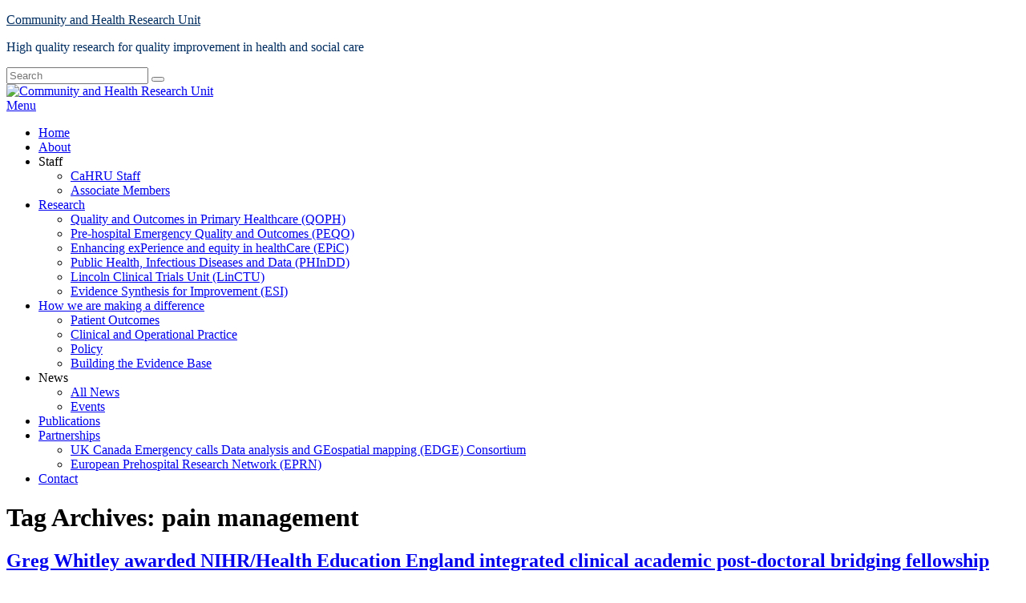

--- FILE ---
content_type: text/html; charset=UTF-8
request_url: https://communityandhealth.dev.lincoln.ac.uk/tag/pain-management/
body_size: 19278
content:
<!DOCTYPE html>
<!--[if IE 6]>
<html id="ie6" lang="en-US">
<![endif]-->
<!--[if IE 7]>
<html id="ie7" lang="en-US">
<![endif]-->
<!--[if IE 8]>
<html id="ie8" lang="en-US">
<![endif]-->
<!--[if !(IE 6) | !(IE 7) | !(IE 8)  ]><!-->
<html lang="en-US">
<!--<![endif]-->
<head>
<meta charset="UTF-8" />
<meta name="viewport" content="width=device-width, initial-scale=1">
<link rel="profile" href="http://gmpg.org/xfn/11" />
<link rel="pingback" href="https://communityandhealth.dev.lincoln.ac.uk/xmlrpc.php" />
<title>pain management &#8211; Community and Health Research Unit</title>
<meta name='robots' content='max-image-preview:large' />
<link rel='dns-prefetch' href='//stats.wp.com' />
<link rel="alternate" type="application/rss+xml" title="Community and Health Research Unit &raquo; Feed" href="https://communityandhealth.dev.lincoln.ac.uk/feed/" />
<link rel="alternate" type="application/rss+xml" title="Community and Health Research Unit &raquo; Comments Feed" href="https://communityandhealth.dev.lincoln.ac.uk/comments/feed/" />
<link rel="alternate" type="application/rss+xml" title="Community and Health Research Unit &raquo; pain management Tag Feed" href="https://communityandhealth.dev.lincoln.ac.uk/tag/pain-management/feed/" />
<style id='wp-img-auto-sizes-contain-inline-css' type='text/css'>
img:is([sizes=auto i],[sizes^="auto," i]){contain-intrinsic-size:3000px 1500px}
/*# sourceURL=wp-img-auto-sizes-contain-inline-css */
</style>
<style id='wp-emoji-styles-inline-css' type='text/css'>

	img.wp-smiley, img.emoji {
		display: inline !important;
		border: none !important;
		box-shadow: none !important;
		height: 1em !important;
		width: 1em !important;
		margin: 0 0.07em !important;
		vertical-align: -0.1em !important;
		background: none !important;
		padding: 0 !important;
	}
/*# sourceURL=wp-emoji-styles-inline-css */
</style>
<style id='wp-block-library-inline-css' type='text/css'>
:root{--wp-block-synced-color:#7a00df;--wp-block-synced-color--rgb:122,0,223;--wp-bound-block-color:var(--wp-block-synced-color);--wp-editor-canvas-background:#ddd;--wp-admin-theme-color:#007cba;--wp-admin-theme-color--rgb:0,124,186;--wp-admin-theme-color-darker-10:#006ba1;--wp-admin-theme-color-darker-10--rgb:0,107,160.5;--wp-admin-theme-color-darker-20:#005a87;--wp-admin-theme-color-darker-20--rgb:0,90,135;--wp-admin-border-width-focus:2px}@media (min-resolution:192dpi){:root{--wp-admin-border-width-focus:1.5px}}.wp-element-button{cursor:pointer}:root .has-very-light-gray-background-color{background-color:#eee}:root .has-very-dark-gray-background-color{background-color:#313131}:root .has-very-light-gray-color{color:#eee}:root .has-very-dark-gray-color{color:#313131}:root .has-vivid-green-cyan-to-vivid-cyan-blue-gradient-background{background:linear-gradient(135deg,#00d084,#0693e3)}:root .has-purple-crush-gradient-background{background:linear-gradient(135deg,#34e2e4,#4721fb 50%,#ab1dfe)}:root .has-hazy-dawn-gradient-background{background:linear-gradient(135deg,#faaca8,#dad0ec)}:root .has-subdued-olive-gradient-background{background:linear-gradient(135deg,#fafae1,#67a671)}:root .has-atomic-cream-gradient-background{background:linear-gradient(135deg,#fdd79a,#004a59)}:root .has-nightshade-gradient-background{background:linear-gradient(135deg,#330968,#31cdcf)}:root .has-midnight-gradient-background{background:linear-gradient(135deg,#020381,#2874fc)}:root{--wp--preset--font-size--normal:16px;--wp--preset--font-size--huge:42px}.has-regular-font-size{font-size:1em}.has-larger-font-size{font-size:2.625em}.has-normal-font-size{font-size:var(--wp--preset--font-size--normal)}.has-huge-font-size{font-size:var(--wp--preset--font-size--huge)}.has-text-align-center{text-align:center}.has-text-align-left{text-align:left}.has-text-align-right{text-align:right}.has-fit-text{white-space:nowrap!important}#end-resizable-editor-section{display:none}.aligncenter{clear:both}.items-justified-left{justify-content:flex-start}.items-justified-center{justify-content:center}.items-justified-right{justify-content:flex-end}.items-justified-space-between{justify-content:space-between}.screen-reader-text{border:0;clip-path:inset(50%);height:1px;margin:-1px;overflow:hidden;padding:0;position:absolute;width:1px;word-wrap:normal!important}.screen-reader-text:focus{background-color:#ddd;clip-path:none;color:#444;display:block;font-size:1em;height:auto;left:5px;line-height:normal;padding:15px 23px 14px;text-decoration:none;top:5px;width:auto;z-index:100000}html :where(.has-border-color){border-style:solid}html :where([style*=border-top-color]){border-top-style:solid}html :where([style*=border-right-color]){border-right-style:solid}html :where([style*=border-bottom-color]){border-bottom-style:solid}html :where([style*=border-left-color]){border-left-style:solid}html :where([style*=border-width]){border-style:solid}html :where([style*=border-top-width]){border-top-style:solid}html :where([style*=border-right-width]){border-right-style:solid}html :where([style*=border-bottom-width]){border-bottom-style:solid}html :where([style*=border-left-width]){border-left-style:solid}html :where(img[class*=wp-image-]){height:auto;max-width:100%}:where(figure){margin:0 0 1em}html :where(.is-position-sticky){--wp-admin--admin-bar--position-offset:var(--wp-admin--admin-bar--height,0px)}@media screen and (max-width:600px){html :where(.is-position-sticky){--wp-admin--admin-bar--position-offset:0px}}

/*# sourceURL=wp-block-library-inline-css */
</style><style id='global-styles-inline-css' type='text/css'>
:root{--wp--preset--aspect-ratio--square: 1;--wp--preset--aspect-ratio--4-3: 4/3;--wp--preset--aspect-ratio--3-4: 3/4;--wp--preset--aspect-ratio--3-2: 3/2;--wp--preset--aspect-ratio--2-3: 2/3;--wp--preset--aspect-ratio--16-9: 16/9;--wp--preset--aspect-ratio--9-16: 9/16;--wp--preset--color--black: #000000;--wp--preset--color--cyan-bluish-gray: #abb8c3;--wp--preset--color--white: #ffffff;--wp--preset--color--pale-pink: #f78da7;--wp--preset--color--vivid-red: #cf2e2e;--wp--preset--color--luminous-vivid-orange: #ff6900;--wp--preset--color--luminous-vivid-amber: #fcb900;--wp--preset--color--light-green-cyan: #7bdcb5;--wp--preset--color--vivid-green-cyan: #00d084;--wp--preset--color--pale-cyan-blue: #8ed1fc;--wp--preset--color--vivid-cyan-blue: #0693e3;--wp--preset--color--vivid-purple: #9b51e0;--wp--preset--color--dark-gray: #373737;--wp--preset--color--medium-gray: #cccccc;--wp--preset--color--light-gray: #eeeeee;--wp--preset--color--blue: #1982d1;--wp--preset--gradient--vivid-cyan-blue-to-vivid-purple: linear-gradient(135deg,rgb(6,147,227) 0%,rgb(155,81,224) 100%);--wp--preset--gradient--light-green-cyan-to-vivid-green-cyan: linear-gradient(135deg,rgb(122,220,180) 0%,rgb(0,208,130) 100%);--wp--preset--gradient--luminous-vivid-amber-to-luminous-vivid-orange: linear-gradient(135deg,rgb(252,185,0) 0%,rgb(255,105,0) 100%);--wp--preset--gradient--luminous-vivid-orange-to-vivid-red: linear-gradient(135deg,rgb(255,105,0) 0%,rgb(207,46,46) 100%);--wp--preset--gradient--very-light-gray-to-cyan-bluish-gray: linear-gradient(135deg,rgb(238,238,238) 0%,rgb(169,184,195) 100%);--wp--preset--gradient--cool-to-warm-spectrum: linear-gradient(135deg,rgb(74,234,220) 0%,rgb(151,120,209) 20%,rgb(207,42,186) 40%,rgb(238,44,130) 60%,rgb(251,105,98) 80%,rgb(254,248,76) 100%);--wp--preset--gradient--blush-light-purple: linear-gradient(135deg,rgb(255,206,236) 0%,rgb(152,150,240) 100%);--wp--preset--gradient--blush-bordeaux: linear-gradient(135deg,rgb(254,205,165) 0%,rgb(254,45,45) 50%,rgb(107,0,62) 100%);--wp--preset--gradient--luminous-dusk: linear-gradient(135deg,rgb(255,203,112) 0%,rgb(199,81,192) 50%,rgb(65,88,208) 100%);--wp--preset--gradient--pale-ocean: linear-gradient(135deg,rgb(255,245,203) 0%,rgb(182,227,212) 50%,rgb(51,167,181) 100%);--wp--preset--gradient--electric-grass: linear-gradient(135deg,rgb(202,248,128) 0%,rgb(113,206,126) 100%);--wp--preset--gradient--midnight: linear-gradient(135deg,rgb(2,3,129) 0%,rgb(40,116,252) 100%);--wp--preset--font-size--small: 14px;--wp--preset--font-size--medium: 20px;--wp--preset--font-size--large: 24px;--wp--preset--font-size--x-large: 42px;--wp--preset--font-size--normal: 16px;--wp--preset--font-size--huge: 26px;--wp--preset--spacing--20: 0.44rem;--wp--preset--spacing--30: 0.67rem;--wp--preset--spacing--40: 1rem;--wp--preset--spacing--50: 1.5rem;--wp--preset--spacing--60: 2.25rem;--wp--preset--spacing--70: 3.38rem;--wp--preset--spacing--80: 5.06rem;--wp--preset--shadow--natural: 6px 6px 9px rgba(0, 0, 0, 0.2);--wp--preset--shadow--deep: 12px 12px 50px rgba(0, 0, 0, 0.4);--wp--preset--shadow--sharp: 6px 6px 0px rgba(0, 0, 0, 0.2);--wp--preset--shadow--outlined: 6px 6px 0px -3px rgb(255, 255, 255), 6px 6px rgb(0, 0, 0);--wp--preset--shadow--crisp: 6px 6px 0px rgb(0, 0, 0);}:where(.is-layout-flex){gap: 0.5em;}:where(.is-layout-grid){gap: 0.5em;}body .is-layout-flex{display: flex;}.is-layout-flex{flex-wrap: wrap;align-items: center;}.is-layout-flex > :is(*, div){margin: 0;}body .is-layout-grid{display: grid;}.is-layout-grid > :is(*, div){margin: 0;}:where(.wp-block-columns.is-layout-flex){gap: 2em;}:where(.wp-block-columns.is-layout-grid){gap: 2em;}:where(.wp-block-post-template.is-layout-flex){gap: 1.25em;}:where(.wp-block-post-template.is-layout-grid){gap: 1.25em;}.has-black-color{color: var(--wp--preset--color--black) !important;}.has-cyan-bluish-gray-color{color: var(--wp--preset--color--cyan-bluish-gray) !important;}.has-white-color{color: var(--wp--preset--color--white) !important;}.has-pale-pink-color{color: var(--wp--preset--color--pale-pink) !important;}.has-vivid-red-color{color: var(--wp--preset--color--vivid-red) !important;}.has-luminous-vivid-orange-color{color: var(--wp--preset--color--luminous-vivid-orange) !important;}.has-luminous-vivid-amber-color{color: var(--wp--preset--color--luminous-vivid-amber) !important;}.has-light-green-cyan-color{color: var(--wp--preset--color--light-green-cyan) !important;}.has-vivid-green-cyan-color{color: var(--wp--preset--color--vivid-green-cyan) !important;}.has-pale-cyan-blue-color{color: var(--wp--preset--color--pale-cyan-blue) !important;}.has-vivid-cyan-blue-color{color: var(--wp--preset--color--vivid-cyan-blue) !important;}.has-vivid-purple-color{color: var(--wp--preset--color--vivid-purple) !important;}.has-black-background-color{background-color: var(--wp--preset--color--black) !important;}.has-cyan-bluish-gray-background-color{background-color: var(--wp--preset--color--cyan-bluish-gray) !important;}.has-white-background-color{background-color: var(--wp--preset--color--white) !important;}.has-pale-pink-background-color{background-color: var(--wp--preset--color--pale-pink) !important;}.has-vivid-red-background-color{background-color: var(--wp--preset--color--vivid-red) !important;}.has-luminous-vivid-orange-background-color{background-color: var(--wp--preset--color--luminous-vivid-orange) !important;}.has-luminous-vivid-amber-background-color{background-color: var(--wp--preset--color--luminous-vivid-amber) !important;}.has-light-green-cyan-background-color{background-color: var(--wp--preset--color--light-green-cyan) !important;}.has-vivid-green-cyan-background-color{background-color: var(--wp--preset--color--vivid-green-cyan) !important;}.has-pale-cyan-blue-background-color{background-color: var(--wp--preset--color--pale-cyan-blue) !important;}.has-vivid-cyan-blue-background-color{background-color: var(--wp--preset--color--vivid-cyan-blue) !important;}.has-vivid-purple-background-color{background-color: var(--wp--preset--color--vivid-purple) !important;}.has-black-border-color{border-color: var(--wp--preset--color--black) !important;}.has-cyan-bluish-gray-border-color{border-color: var(--wp--preset--color--cyan-bluish-gray) !important;}.has-white-border-color{border-color: var(--wp--preset--color--white) !important;}.has-pale-pink-border-color{border-color: var(--wp--preset--color--pale-pink) !important;}.has-vivid-red-border-color{border-color: var(--wp--preset--color--vivid-red) !important;}.has-luminous-vivid-orange-border-color{border-color: var(--wp--preset--color--luminous-vivid-orange) !important;}.has-luminous-vivid-amber-border-color{border-color: var(--wp--preset--color--luminous-vivid-amber) !important;}.has-light-green-cyan-border-color{border-color: var(--wp--preset--color--light-green-cyan) !important;}.has-vivid-green-cyan-border-color{border-color: var(--wp--preset--color--vivid-green-cyan) !important;}.has-pale-cyan-blue-border-color{border-color: var(--wp--preset--color--pale-cyan-blue) !important;}.has-vivid-cyan-blue-border-color{border-color: var(--wp--preset--color--vivid-cyan-blue) !important;}.has-vivid-purple-border-color{border-color: var(--wp--preset--color--vivid-purple) !important;}.has-vivid-cyan-blue-to-vivid-purple-gradient-background{background: var(--wp--preset--gradient--vivid-cyan-blue-to-vivid-purple) !important;}.has-light-green-cyan-to-vivid-green-cyan-gradient-background{background: var(--wp--preset--gradient--light-green-cyan-to-vivid-green-cyan) !important;}.has-luminous-vivid-amber-to-luminous-vivid-orange-gradient-background{background: var(--wp--preset--gradient--luminous-vivid-amber-to-luminous-vivid-orange) !important;}.has-luminous-vivid-orange-to-vivid-red-gradient-background{background: var(--wp--preset--gradient--luminous-vivid-orange-to-vivid-red) !important;}.has-very-light-gray-to-cyan-bluish-gray-gradient-background{background: var(--wp--preset--gradient--very-light-gray-to-cyan-bluish-gray) !important;}.has-cool-to-warm-spectrum-gradient-background{background: var(--wp--preset--gradient--cool-to-warm-spectrum) !important;}.has-blush-light-purple-gradient-background{background: var(--wp--preset--gradient--blush-light-purple) !important;}.has-blush-bordeaux-gradient-background{background: var(--wp--preset--gradient--blush-bordeaux) !important;}.has-luminous-dusk-gradient-background{background: var(--wp--preset--gradient--luminous-dusk) !important;}.has-pale-ocean-gradient-background{background: var(--wp--preset--gradient--pale-ocean) !important;}.has-electric-grass-gradient-background{background: var(--wp--preset--gradient--electric-grass) !important;}.has-midnight-gradient-background{background: var(--wp--preset--gradient--midnight) !important;}.has-small-font-size{font-size: var(--wp--preset--font-size--small) !important;}.has-medium-font-size{font-size: var(--wp--preset--font-size--medium) !important;}.has-large-font-size{font-size: var(--wp--preset--font-size--large) !important;}.has-x-large-font-size{font-size: var(--wp--preset--font-size--x-large) !important;}
/*# sourceURL=global-styles-inline-css */
</style>

<style id='classic-theme-styles-inline-css' type='text/css'>
/*! This file is auto-generated */
.wp-block-button__link{color:#fff;background-color:#32373c;border-radius:9999px;box-shadow:none;text-decoration:none;padding:calc(.667em + 2px) calc(1.333em + 2px);font-size:1.125em}.wp-block-file__button{background:#32373c;color:#fff;text-decoration:none}
/*# sourceURL=/wp-includes/css/classic-themes.min.css */
</style>
<link rel='stylesheet' id='awsm-ead-plus-public-css' href='https://communityandhealth.dev.lincoln.ac.uk/wp-content/plugins/embed-any-document-plus/css/embed-public.min.css?ver=2.8.2' type='text/css' media='all' />
<link nonce="775bcb53d5" rel='stylesheet' id='cookie-consent-css' href='https://communityandhealth.dev.lincoln.ac.uk/wp-content/plugins/unilincoln-network-cookie-consent/css/cookie-consent-min.css?ver=2' type='text/css' media='all' />
<link rel='stylesheet' id='ui-font-css' href='https://communityandhealth.dev.lincoln.ac.uk/wp-content/plugins/wp-accessibility/toolbar/fonts/css/a11y-toolbar.css?ver=2.2.5' type='text/css' media='all' />
<link rel='stylesheet' id='wpa-toolbar-css' href='https://communityandhealth.dev.lincoln.ac.uk/wp-content/plugins/wp-accessibility/toolbar/css/a11y.css?ver=2.2.5' type='text/css' media='all' />
<link rel='stylesheet' id='ui-fontsize.css-css' href='https://communityandhealth.dev.lincoln.ac.uk/wp-content/plugins/wp-accessibility/toolbar/css/a11y-fontsize.css?ver=2.2.5' type='text/css' media='all' />
<style id='ui-fontsize.css-inline-css' type='text/css'>
html { --wpa-font-size: clamp( 24px, 1.5rem, 36px ); --wpa-h1-size : clamp( 48px, 3rem, 72px ); --wpa-h2-size : clamp( 40px, 2.5rem, 60px ); --wpa-h3-size : clamp( 32px, 2rem, 48px ); --wpa-h4-size : clamp( 28px, 1.75rem, 42px ); --wpa-sub-list-size: 1.1em; --wpa-sub-sub-list-size: 1em; } 
/*# sourceURL=ui-fontsize.css-inline-css */
</style>
<link rel='stylesheet' id='wpa-style-css' href='https://communityandhealth.dev.lincoln.ac.uk/wp-content/plugins/wp-accessibility/css/wpa-style.css?ver=2.2.5' type='text/css' media='all' />
<style id='wpa-style-inline-css' type='text/css'>
:root { --admin-bar-top : 7px; }
/*# sourceURL=wpa-style-inline-css */
</style>
<link rel='stylesheet' id='genericons-css' href='https://communityandhealth.dev.lincoln.ac.uk/wp-content/plugins/jetpack/_inc/genericons/genericons/genericons.css?ver=3.1' type='text/css' media='all' />
<link rel='stylesheet' id='catchbox-style-css' href='https://communityandhealth.dev.lincoln.ac.uk/wp-content/themes/catch-box/style.css?ver=20250822-73703' type='text/css' media='all' />
<link rel='stylesheet' id='catchbox-block-style-css' href='https://communityandhealth.dev.lincoln.ac.uk/wp-content/themes/catch-box/css/blocks.css?ver=1.0' type='text/css' media='all' />
<link rel='stylesheet' id='blue-css' href='https://communityandhealth.dev.lincoln.ac.uk/wp-content/themes/catch-box/colors/blue.css' type='text/css' media='all' />
<script type="text/javascript" id="jquery-core-js-extra">
/* <![CDATA[ */
var msreader_featured_posts = {"saving":"Saving...","post_featured":"This post is featured","feature":"Feature","unfeature":"Unfeature"};
//# sourceURL=jquery-core-js-extra
/* ]]> */
</script>
<script type="text/javascript" src="https://communityandhealth.dev.lincoln.ac.uk/wp-includes/js/jquery/jquery.min.js?ver=3.7.1" id="jquery-core-js"></script>
<script type="text/javascript" src="https://communityandhealth.dev.lincoln.ac.uk/wp-includes/js/jquery/jquery-migrate.min.js?ver=3.4.1" id="jquery-migrate-js"></script>
<script type="text/javascript" id="jquery-js-after">
/* <![CDATA[ */
var ajaxurl = 'https://communityandhealth.dev.lincoln.ac.uk/wp-admin/admin-ajax.php';
//# sourceURL=jquery-js-after
/* ]]> */
</script>
<script type="text/javascript" id="catchbox-menu-js-extra">
/* <![CDATA[ */
var screenReaderText = {"expand":"expand child menu","collapse":"collapse child menu"};
//# sourceURL=catchbox-menu-js-extra
/* ]]> */
</script>
<script type="text/javascript" src="https://communityandhealth.dev.lincoln.ac.uk/wp-content/themes/catch-box/js/menu.min.js?ver=2.1.1.1" id="catchbox-menu-js"></script>
<script type="text/javascript" src="https://communityandhealth.dev.lincoln.ac.uk/wp-content/themes/catch-box/js/html5.min.js?ver=3.7.3" id="catchbox-html5-js"></script>
<script type="text/javascript" id="beehive-gtm-network-frontend-header-js-after">
/* <![CDATA[ */
var dataLayer = [];
(function(w,d,s,l,i){w[l]=w[l]||[];w[l].push({'gtm.start':
			new Date().getTime(),event:'gtm.js'});var f=d.getElementsByTagName(s)[0],
			j=d.createElement(s),dl=l!='dataLayer'?'&l='+l:'';j.async=true;j.src=
			'https://www.googletagmanager.com/gtm.js?id='+i+dl;f.parentNode.insertBefore(j,f);
			})(window,document,'script','dataLayer','GTM-KP8GZC4V');
//# sourceURL=beehive-gtm-network-frontend-header-js-after
/* ]]> */
</script>
<link rel="https://api.w.org/" href="https://communityandhealth.dev.lincoln.ac.uk/wp-json/" /><link rel="alternate" title="JSON" type="application/json" href="https://communityandhealth.dev.lincoln.ac.uk/wp-json/wp/v2/tags/596494" /><link rel="EditURI" type="application/rsd+xml" title="RSD" href="https://communityandhealth.dev.lincoln.ac.uk/xmlrpc.php?rsd" />
<meta name="generator" content="Community and Health Research Unit 6.9 - https://communityandhealth.dev.lincoln.ac.uk" />
	<style>
		@media screen and (max-width: 782px) {
			#wpadminbar li#wp-admin-bar-log-in,
			#wpadminbar li#wp-admin-bar-register {
				display: block;
			}

			#wpadminbar li#wp-admin-bar-log-in a,
			#wpadminbar li#wp-admin-bar-register a {
				padding: 0 8px;
			}
		}
	</style>
	<style>img#wpstats{display:none}</style>
		
        <script type="text/javascript">
            var jQueryMigrateHelperHasSentDowngrade = false;

			window.onerror = function( msg, url, line, col, error ) {
				// Break out early, do not processing if a downgrade reqeust was already sent.
				if ( jQueryMigrateHelperHasSentDowngrade ) {
					return true;
                }

				var xhr = new XMLHttpRequest();
				var nonce = '636207784a';
				var jQueryFunctions = [
					'andSelf',
					'browser',
					'live',
					'boxModel',
					'support.boxModel',
					'size',
					'swap',
					'clean',
					'sub',
                ];
				var match_pattern = /\)\.(.+?) is not a function/;
                var erroredFunction = msg.match( match_pattern );

                // If there was no matching functions, do not try to downgrade.
                if ( null === erroredFunction || typeof erroredFunction !== 'object' || typeof erroredFunction[1] === "undefined" || -1 === jQueryFunctions.indexOf( erroredFunction[1] ) ) {
                    return true;
                }

                // Set that we've now attempted a downgrade request.
                jQueryMigrateHelperHasSentDowngrade = true;

				xhr.open( 'POST', 'https://communityandhealth.dev.lincoln.ac.uk/wp-admin/admin-ajax.php' );
				xhr.setRequestHeader( 'Content-Type', 'application/x-www-form-urlencoded' );
				xhr.onload = function () {
					var response,
                        reload = false;

					if ( 200 === xhr.status ) {
                        try {
                        	response = JSON.parse( xhr.response );

                        	reload = response.data.reload;
                        } catch ( e ) {
                        	reload = false;
                        }
                    }

					// Automatically reload the page if a deprecation caused an automatic downgrade, ensure visitors get the best possible experience.
					if ( reload ) {
						location.reload();
                    }
				};

				xhr.send( encodeURI( 'action=jquery-migrate-downgrade-version&_wpnonce=' + nonce ) );

				// Suppress error alerts in older browsers
				return true;
			}
        </script>

		<style type="text/css">
/* <![CDATA[ */
img.latex { vertical-align: middle; border: none; }
/* ]]> */
</style>
	<style type="text/css">
			#site-title a,
		#site-description {
			color: #002d60;
		}
		</style>
	
<!-- Jetpack Open Graph Tags -->
<meta property="og:type" content="website" />
<meta property="og:title" content="pain management &#8211; Community and Health Research Unit" />
<meta property="og:url" content="https://communityandhealth.dev.lincoln.ac.uk/tag/pain-management/" />
<meta property="og:site_name" content="Community and Health Research Unit" />
<meta property="og:image" content="https://communityandhealth.dev.lincoln.ac.uk/files/2012/10/cropped-header11.jpg" />
<meta property="og:image:width" content="512" />
<meta property="og:image:height" content="512" />
<meta property="og:image:alt" content="" />
<meta property="og:locale" content="en_US" />
<meta name="twitter:site" content="@CaHRU_UoL" />

<!-- End Jetpack Open Graph Tags -->
<link rel="icon" href="https://bpb-eu-w2.wpmucdn.com/dev.lincoln.ac.uk/dist/d/225/files/2012/10/cropped-header11-32x32.jpg" sizes="32x32" />
<link rel="icon" href="https://bpb-eu-w2.wpmucdn.com/dev.lincoln.ac.uk/dist/d/225/files/2012/10/cropped-header11-192x192.jpg" sizes="192x192" />
<link rel="apple-touch-icon" href="https://bpb-eu-w2.wpmucdn.com/dev.lincoln.ac.uk/dist/d/225/files/2012/10/cropped-header11-180x180.jpg" />
<meta name="msapplication-TileImage" content="https://bpb-eu-w2.wpmucdn.com/dev.lincoln.ac.uk/dist/d/225/files/2012/10/cropped-header11-270x270.jpg" />
<link rel='stylesheet' id='jetpack-swiper-library-css' href='https://communityandhealth.dev.lincoln.ac.uk/wp-content/plugins/jetpack/_inc/blocks/swiper.css?ver=15.0.2' type='text/css' media='all' />
<link rel='stylesheet' id='jetpack-carousel-css' href='https://communityandhealth.dev.lincoln.ac.uk/wp-content/plugins/jetpack/modules/carousel/jetpack-carousel.css?ver=15.0.2' type='text/css' media='all' />
</head>

<body class="archive tag tag-pain-management tag-596494 wp-embed-responsive wp-theme-catch-box metaslider-plugin right-sidebar one-menu">

		<noscript>
			<iframe src="https://www.googletagmanager.com/ns.html?id=GTM-KP8GZC4V" height="0" width="0" style="display:none;visibility:hidden"></iframe>
		</noscript>
		

<div id="page" class="hfeed site">

	<a href="#main" class="skip-link screen-reader-text">Skip to content</a>
	<header id="branding" role="banner">

    	
    	<div id="header-content" class="clearfix">

			<div class="logo-wrap clearfix">	<div id="hgroup" class="site-details">
					<p id="site-title"><a href="https://communityandhealth.dev.lincoln.ac.uk/" rel="home">Community and Health Research Unit</a></p>
					<p id="site-description">High quality research for quality improvement in health and social care</p>
			
   	</div><!-- #hgroup -->
</div><!-- .logo-wrap -->	<form role="search" method="get" class="searchform" action="https://communityandhealth.dev.lincoln.ac.uk/">
		<label>
			<span class="screen-reader-text">Search for:</span>
			<input type="search" class="search-field" placeholder="Search" value="" name="s" title="Search for:" />
		</label>
		<button type="submit" class="search-submit"><span class="screen-reader-text">Search</span></button>
	</form>

		</div><!-- #header-content -->

    	    	<div id="site-header-image">
        	<a href="https://communityandhealth.dev.lincoln.ac.uk/" title="Community and Health Research Unit" rel="home">
                <img src="https://communityandhealth.dev.lincoln.ac.uk/files/2012/10/copy-header11.jpg" width="770" height="140" alt="Community and Health Research Unit" />
            </a><!-- #site-logo -->
      	</div><!-- #site-header-image -->

	    <div class="menu-access-wrap mobile-header-menu clearfix">
        <div id="mobile-header-left-menu" class="mobile-menu-anchor primary-menu">
            <a href="#mobile-header-left-nav" id="menu-toggle-primary" class="genericon genericon-menu">
                <span class="mobile-menu-text">Menu</span>
            </a>
        </div><!-- #mobile-header-left-menu -->
            
        
        <div id="site-header-menu-primary" class="site-header-menu">
            <nav id="access" class="main-navigation menu-focus" role="navigation" aria-label="Primary Menu">
            
                <h3 class="screen-reader-text">Primary menu</h3>
                <div class="menu-header-container"><ul class="menu"><li id="menu-item-2108" class="menu-item menu-item-type-custom menu-item-object-custom menu-item-2108"><a href="http://cahru.org.uk">Home</a></li>
<li id="menu-item-700" class="menu-item menu-item-type-post_type menu-item-object-page menu-item-700"><a href="https://communityandhealth.dev.lincoln.ac.uk/about/">About</a></li>
<li id="menu-item-2234" class="menu-item menu-item-type-custom menu-item-object-custom menu-item-has-children menu-item-2234"><a>Staff</a>
<ul class="sub-menu">
	<li id="menu-item-709" class="menu-item menu-item-type-post_type menu-item-object-page menu-item-709"><a href="https://communityandhealth.dev.lincoln.ac.uk/staff/">CaHRU Staff</a></li>
	<li id="menu-item-2233" class="menu-item menu-item-type-post_type menu-item-object-page menu-item-2233"><a href="https://communityandhealth.dev.lincoln.ac.uk/staff/associate-members/">Associate Members</a></li>
</ul>
</li>
<li id="menu-item-704" class="menu-item menu-item-type-post_type menu-item-object-page menu-item-has-children menu-item-704"><a href="https://communityandhealth.dev.lincoln.ac.uk/research/">Research</a>
<ul class="sub-menu">
	<li id="menu-item-708" class="menu-item menu-item-type-post_type menu-item-object-page menu-item-708"><a href="https://communityandhealth.dev.lincoln.ac.uk/research/qoph/">Quality and Outcomes in Primary Healthcare (QOPH)</a></li>
	<li id="menu-item-707" class="menu-item menu-item-type-post_type menu-item-object-page menu-item-707"><a href="https://communityandhealth.dev.lincoln.ac.uk/research/peqo/">Pre-hospital Emergency Quality and Outcomes (PEQO)</a></li>
	<li id="menu-item-706" class="menu-item menu-item-type-post_type menu-item-object-page menu-item-706"><a href="https://communityandhealth.dev.lincoln.ac.uk/research/epic/">Enhancing exPerience and equity in healthCare (EPiC)</a></li>
	<li id="menu-item-6309" class="menu-item menu-item-type-post_type menu-item-object-page menu-item-6309"><a href="https://communityandhealth.dev.lincoln.ac.uk/research/phindd/">Public Health, Infectious Diseases and Data (PHInDD)</a></li>
	<li id="menu-item-6920" class="menu-item menu-item-type-post_type menu-item-object-page menu-item-6920"><a href="https://communityandhealth.dev.lincoln.ac.uk/research/linctu/">Lincoln Clinical Trials Unit (LinCTU)</a></li>
	<li id="menu-item-8157" class="menu-item menu-item-type-post_type menu-item-object-page menu-item-8157"><a href="https://communityandhealth.dev.lincoln.ac.uk/research/esi/">Evidence Synthesis for Improvement (ESI)</a></li>
</ul>
</li>
<li id="menu-item-5111" class="menu-item menu-item-type-post_type menu-item-object-page menu-item-has-children menu-item-5111"><a href="https://communityandhealth.dev.lincoln.ac.uk/research-impact/">How we are making a difference</a>
<ul class="sub-menu">
	<li id="menu-item-1005" class="menu-item menu-item-type-post_type menu-item-object-page menu-item-1005"><a href="https://communityandhealth.dev.lincoln.ac.uk/research/impact/patientoutcomes/">Patient Outcomes</a></li>
	<li id="menu-item-1004" class="menu-item menu-item-type-post_type menu-item-object-page menu-item-1004"><a href="https://communityandhealth.dev.lincoln.ac.uk/research/impact/clinicaloperationalpractice/">Clinical and Operational Practice</a></li>
	<li id="menu-item-1020" class="menu-item menu-item-type-post_type menu-item-object-page menu-item-1020"><a href="https://communityandhealth.dev.lincoln.ac.uk/research/impact/policy/">Policy</a></li>
	<li id="menu-item-1006" class="menu-item menu-item-type-post_type menu-item-object-page menu-item-1006"><a href="https://communityandhealth.dev.lincoln.ac.uk/research/impact/evidencebase/">Building the Evidence Base</a></li>
</ul>
</li>
<li id="menu-item-2274" class="menu-item menu-item-type-custom menu-item-object-custom menu-item-has-children menu-item-2274"><a>News</a>
<ul class="sub-menu">
	<li id="menu-item-710" class="menu-item menu-item-type-post_type menu-item-object-page menu-item-710"><a href="https://communityandhealth.dev.lincoln.ac.uk/news/">All News</a></li>
	<li id="menu-item-1567" class="menu-item menu-item-type-post_type menu-item-object-page menu-item-1567"><a href="https://communityandhealth.dev.lincoln.ac.uk/news/events/">Events</a></li>
</ul>
</li>
<li id="menu-item-1500" class="menu-item menu-item-type-post_type menu-item-object-page menu-item-1500"><a href="https://communityandhealth.dev.lincoln.ac.uk/publications/">Publications</a></li>
<li id="menu-item-6429" class="menu-item menu-item-type-post_type menu-item-object-page menu-item-has-children menu-item-6429"><a href="https://communityandhealth.dev.lincoln.ac.uk/research/partnerships/">Partnerships</a>
<ul class="sub-menu">
	<li id="menu-item-6811" class="menu-item menu-item-type-post_type menu-item-object-page menu-item-6811"><a href="https://communityandhealth.dev.lincoln.ac.uk/research/partnerships/partnerships-edge/">UK Canada Emergency calls Data analysis and GEospatial mapping (EDGE) Consortium</a></li>
	<li id="menu-item-8219" class="menu-item menu-item-type-post_type menu-item-object-page menu-item-8219"><a href="https://communityandhealth.dev.lincoln.ac.uk/research/partnerships/partnerships-eprn/">European Prehospital Research Network (EPRN)</a></li>
</ul>
</li>
<li id="menu-item-703" class="menu-item menu-item-type-post_type menu-item-object-page menu-item-703"><a href="https://communityandhealth.dev.lincoln.ac.uk/contact/">Contact</a></li>
</ul></div>            </nav><!-- #access -->
        </div><!-- .site-header-menu -->

            </div><!-- .menu-access-wrap -->
    
	</header><!-- #branding -->

	
	
	<div id="main" class="clearfix">

		
		<div id="primary" class="content-area">

			
			<div id="content" role="main">
				
			
				<header class="page-header">
					<h1 class="page-title">Tag Archives: <span>pain management</span></h1>

									</header>

								
					
	<article id="post-7053" class="post-7053 post type-post status-publish format-standard has-post-thumbnail hentry category-research-funding-applications tag-childhood tag-doctoral-studies tag-news tag-paediatrics tag-pain-management tag-post-doctoral-funding">
		<header class="entry-header">
							<h2 class="entry-title"><a href="https://communityandhealth.dev.lincoln.ac.uk/2021/03/31/greg-whitley-awarded-nihr-health-education-england-integrated-clinical-academic-post-doctoral-bridging-fellowship/" title="Permalink to Greg Whitley awarded NIHR/Health Education England integrated clinical academic post-doctoral bridging fellowship" rel="bookmark">Greg Whitley awarded NIHR/Health Education England integrated clinical academic post-doctoral bridging fellowship</a></h2>
			
			                <div class="entry-meta">
                    <span class="sep">Posted on </span><a href="https://communityandhealth.dev.lincoln.ac.uk/2021/03/31/greg-whitley-awarded-nihr-health-education-england-integrated-clinical-academic-post-doctoral-bridging-fellowship/" title="5:22 pm" rel="bookmark"><time class="entry-date updated" datetime="2021-03-31T17:22:23+01:00" pubdate>March 31, 2021</time></a><span class="by-author"> <span class="sep"> by </span> <span class="author vcard"><a class="url fn n" href="https://communityandhealth.dev.lincoln.ac.uk/author/nirosiriwardena/" title="View all posts by Niroshan Siriwardena" rel="author">Niroshan Siriwardena</a></span></span>                                    </div><!-- .entry-meta -->
					</header><!-- .entry-header -->

		             <div class="entry-summary">
                               		<a href="https://communityandhealth.dev.lincoln.ac.uk/2021/03/31/greg-whitley-awarded-nihr-health-education-england-integrated-clinical-academic-post-doctoral-bridging-fellowship/" title="Permalink to Greg Whitley awarded NIHR/Health Education England integrated clinical academic post-doctoral bridging fellowship" rel="bookmark">
						<img width="640" height="318" src="https://communityandhealth.dev.lincoln.ac.uk/files/2021/03/GregWhitleyPhD2-640x318.jpg" class="attachment-featured-slider size-featured-slider wp-post-image" alt="" decoding="async" fetchpriority="high" data-attachment-id="7057" data-permalink="https://communityandhealth.dev.lincoln.ac.uk/2021/03/31/greg-whitley-awarded-nihr-health-education-england-integrated-clinical-academic-post-doctoral-bridging-fellowship/gregwhitleyphd2/" data-orig-file="https://communityandhealth.dev.lincoln.ac.uk/files/2021/03/GregWhitleyPhD2.jpg" data-orig-size="1587,1282" data-comments-opened="0" data-image-meta="{&quot;aperture&quot;:&quot;0&quot;,&quot;credit&quot;:&quot;&quot;,&quot;camera&quot;:&quot;&quot;,&quot;caption&quot;:&quot;&quot;,&quot;created_timestamp&quot;:&quot;1616790360&quot;,&quot;copyright&quot;:&quot;&quot;,&quot;focal_length&quot;:&quot;0&quot;,&quot;iso&quot;:&quot;0&quot;,&quot;shutter_speed&quot;:&quot;0&quot;,&quot;title&quot;:&quot;&quot;,&quot;orientation&quot;:&quot;1&quot;}" data-image-title="GregWhitleyPhD2" data-image-description="" data-image-caption="" data-medium-file="https://communityandhealth.dev.lincoln.ac.uk/files/2021/03/GregWhitleyPhD2-300x242.jpg" data-large-file="https://communityandhealth.dev.lincoln.ac.uk/files/2021/03/GregWhitleyPhD2-1024x827.jpg" />                   	</a>
                                <p>On the 23rd March 2021 I was lucky to celebrate two achievements simultaneously; passing my PhD viva and being awarded a National Institute for Health Research (NIHR) / Health Education England (HEE) Integrated Clinical Academic (ICA) Post-Doctoral Bridging Fellowship. I <a class="more-link" href="https://communityandhealth.dev.lincoln.ac.uk/2021/03/31/greg-whitley-awarded-nihr-health-education-england-integrated-clinical-academic-post-doctoral-bridging-fellowship/">Continue reading <span class="screen-reader-text">  Greg Whitley awarded NIHR/Health Education England integrated clinical academic post-doctoral bridging fellowship</span><span class="meta-nav">&rarr;</span></a></p>
            </div><!-- .entry-summary -->
		
		<footer class="entry-meta">
												<span class="cat-links">
				<span class="entry-utility-prep entry-utility-prep-cat-links">Posted in</span> <a href="https://communityandhealth.dev.lincoln.ac.uk/category/research-funding-applications/" rel="category tag">Research Funding Applications</a>			</span>
									<span class="sep"> | </span>
							<span class="tag-links">
				<span class="entry-utility-prep entry-utility-prep-tag-links">Tagged</span> <a href="https://communityandhealth.dev.lincoln.ac.uk/tag/childhood/" rel="tag">childhood</a>, <a href="https://communityandhealth.dev.lincoln.ac.uk/tag/doctoral-studies/" rel="tag">doctoral studies</a>, <a href="https://communityandhealth.dev.lincoln.ac.uk/tag/news/" rel="tag">News</a>, <a href="https://communityandhealth.dev.lincoln.ac.uk/tag/paediatrics/" rel="tag">paediatrics</a>, <a href="https://communityandhealth.dev.lincoln.ac.uk/tag/pain-management/" rel="tag">pain management</a>, <a href="https://communityandhealth.dev.lincoln.ac.uk/tag/post-doctoral-funding/" rel="tag">post-doctoral funding</a>			</span>
						
			
					</footer><!-- #entry-meta -->
	</article><!-- #post-7053 -->
				
					
	<article id="post-5598" class="post-5598 post type-post status-publish format-standard has-post-thumbnail hentry category-meetings tag-cahru tag-improvement-science tag-lih tag-news tag-paediatric tag-pain-management tag-research-methods tag-seminar tag-systematic-mixed-study-review tag-systematic-review">
		<header class="entry-header">
							<h2 class="entry-title"><a href="https://communityandhealth.dev.lincoln.ac.uk/2019/02/26/greg-whitley-gives-cahrulih-seminar-on-systematic-mixed-studies-reviews/" title="Permalink to Greg Whitley gives CaHRU/LIH seminar on Systematic Mixed Studies Reviews" rel="bookmark">Greg Whitley gives CaHRU/LIH seminar on Systematic Mixed Studies Reviews</a></h2>
			
			                <div class="entry-meta">
                    <span class="sep">Posted on </span><a href="https://communityandhealth.dev.lincoln.ac.uk/2019/02/26/greg-whitley-gives-cahrulih-seminar-on-systematic-mixed-studies-reviews/" title="11:08 pm" rel="bookmark"><time class="entry-date updated" datetime="2019-02-26T23:08:22+00:00" pubdate>February 26, 2019</time></a><span class="by-author"> <span class="sep"> by </span> <span class="author vcard"><a class="url fn n" href="https://communityandhealth.dev.lincoln.ac.uk/author/nirosiriwardena/" title="View all posts by Niroshan Siriwardena" rel="author">Niroshan Siriwardena</a></span></span>                                    </div><!-- .entry-meta -->
					</header><!-- .entry-header -->

		             <div class="entry-summary">
                               		<a href="https://communityandhealth.dev.lincoln.ac.uk/2019/02/26/greg-whitley-gives-cahrulih-seminar-on-systematic-mixed-studies-reviews/" title="Permalink to Greg Whitley gives CaHRU/LIH seminar on Systematic Mixed Studies Reviews" rel="bookmark">
						<img width="640" height="318" src="https://communityandhealth.dev.lincoln.ac.uk/files/2019/02/GregWhitley-1tvn8jp-640x318.jpg" class="attachment-featured-slider size-featured-slider wp-post-image" alt="Greg Whitley" decoding="async" data-attachment-id="5599" data-permalink="https://communityandhealth.dev.lincoln.ac.uk/2019/02/26/greg-whitley-gives-cahrulih-seminar-on-systematic-mixed-studies-reviews/gregwhitley-1tvn8jp/" data-orig-file="https://communityandhealth.dev.lincoln.ac.uk/files/2019/02/GregWhitley-1tvn8jp.jpg" data-orig-size="750,562" data-comments-opened="0" data-image-meta="{&quot;aperture&quot;:&quot;0&quot;,&quot;credit&quot;:&quot;&quot;,&quot;camera&quot;:&quot;&quot;,&quot;caption&quot;:&quot;&quot;,&quot;created_timestamp&quot;:&quot;0&quot;,&quot;copyright&quot;:&quot;&quot;,&quot;focal_length&quot;:&quot;0&quot;,&quot;iso&quot;:&quot;0&quot;,&quot;shutter_speed&quot;:&quot;0&quot;,&quot;title&quot;:&quot;&quot;,&quot;orientation&quot;:&quot;0&quot;}" data-image-title="GregWhitley-1tvn8jp" data-image-description="" data-image-caption="" data-medium-file="https://communityandhealth.dev.lincoln.ac.uk/files/2019/02/GregWhitley-1tvn8jp-300x225.jpg" data-large-file="https://communityandhealth.dev.lincoln.ac.uk/files/2019/02/GregWhitley-1tvn8jp.jpg" />                   	</a>
                                <p>The latest CaHRU and LIH Improvement Science and Research Methods seminar was given on February 19th 2018 by Gregory Whitley, a PhD student working in CaHRU. Greg’s talk, entitled ‘Systematic Mixed Studies Reviews’, focused on the science behind reviewing and <a class="more-link" href="https://communityandhealth.dev.lincoln.ac.uk/2019/02/26/greg-whitley-gives-cahrulih-seminar-on-systematic-mixed-studies-reviews/">Continue reading <span class="screen-reader-text">  Greg Whitley gives CaHRU/LIH seminar on Systematic Mixed Studies Reviews</span><span class="meta-nav">&rarr;</span></a></p>
            </div><!-- .entry-summary -->
		
		<footer class="entry-meta">
												<span class="cat-links">
				<span class="entry-utility-prep entry-utility-prep-cat-links">Posted in</span> <a href="https://communityandhealth.dev.lincoln.ac.uk/category/meetings/" rel="category tag">Events</a>			</span>
									<span class="sep"> | </span>
							<span class="tag-links">
				<span class="entry-utility-prep entry-utility-prep-tag-links">Tagged</span> <a href="https://communityandhealth.dev.lincoln.ac.uk/tag/cahru/" rel="tag">CaHRU</a>, <a href="https://communityandhealth.dev.lincoln.ac.uk/tag/improvement-science/" rel="tag">Improvement science</a>, <a href="https://communityandhealth.dev.lincoln.ac.uk/tag/lih/" rel="tag">LIH</a>, <a href="https://communityandhealth.dev.lincoln.ac.uk/tag/news/" rel="tag">News</a>, <a href="https://communityandhealth.dev.lincoln.ac.uk/tag/paediatric/" rel="tag">paediatric</a>, <a href="https://communityandhealth.dev.lincoln.ac.uk/tag/pain-management/" rel="tag">pain management</a>, <a href="https://communityandhealth.dev.lincoln.ac.uk/tag/research-methods/" rel="tag">research methods</a>, <a href="https://communityandhealth.dev.lincoln.ac.uk/tag/seminar/" rel="tag">seminar</a>, <a href="https://communityandhealth.dev.lincoln.ac.uk/tag/systematic-mixed-study-review/" rel="tag">systematic mixed study review</a>, <a href="https://communityandhealth.dev.lincoln.ac.uk/tag/systematic-review/" rel="tag">systematic review</a>			</span>
						
			
					</footer><!-- #entry-meta -->
	</article><!-- #post-5598 -->
				
					
	<article id="post-3828" class="post-3828 post type-post status-publish format-standard has-post-thumbnail hentry category-meetings tag-emergency-medical-services tag-impact tag-news tag-pain-management tag-patient-reported-experience-measures tag-prehospital">
		<header class="entry-header">
							<h2 class="entry-title"><a href="https://communityandhealth.dev.lincoln.ac.uk/2016/03/05/making-it-happen-cahru-attend-999-ems-research-forum-conference-in-newcastle/" title="Permalink to Making it Happen &#8211; CaHRU attend 999 EMS Research Forum conference in Newcastle" rel="bookmark">Making it Happen &#8211; CaHRU attend 999 EMS Research Forum conference in Newcastle</a></h2>
			
			                <div class="entry-meta">
                    <span class="sep">Posted on </span><a href="https://communityandhealth.dev.lincoln.ac.uk/2016/03/05/making-it-happen-cahru-attend-999-ems-research-forum-conference-in-newcastle/" title="12:23 pm" rel="bookmark"><time class="entry-date updated" datetime="2016-03-05T12:23:54+00:00" pubdate>March 5, 2016</time></a><span class="by-author"> <span class="sep"> by </span> <span class="author vcard"><a class="url fn n" href="https://communityandhealth.dev.lincoln.ac.uk/author/" title="View all posts by " rel="author"></a></span></span>                                    </div><!-- .entry-meta -->
					</header><!-- .entry-header -->

		             <div class="entry-summary">
                               		<a href="https://communityandhealth.dev.lincoln.ac.uk/2016/03/05/making-it-happen-cahru-attend-999-ems-research-forum-conference-in-newcastle/" title="Permalink to Making it Happen &#8211; CaHRU attend 999 EMS Research Forum conference in Newcastle" rel="bookmark">
						<img width="440" height="318" src="https://communityandhealth.dev.lincoln.ac.uk/files/2016/03/NEAT_team1.3.16.jpg" class="attachment-featured-slider size-featured-slider wp-post-image" alt="NEAT Team photo" decoding="async" srcset="https://communityandhealth.dev.lincoln.ac.uk/files/2016/03/NEAT_team1.3.16.jpg 756w, https://communityandhealth.dev.lincoln.ac.uk/files/2016/03/NEAT_team1.3.16-150x108.jpg 150w, https://communityandhealth.dev.lincoln.ac.uk/files/2016/03/NEAT_team1.3.16-300x216.jpg 300w, https://communityandhealth.dev.lincoln.ac.uk/files/2016/03/NEAT_team1.3.16-720x520.jpg 720w" sizes="(max-width: 440px) 100vw, 440px" data-attachment-id="3836" data-permalink="https://communityandhealth.dev.lincoln.ac.uk/2016/03/05/making-it-happen-cahru-attend-999-ems-research-forum-conference-in-newcastle/neat_team1-3-16/" data-orig-file="https://communityandhealth.dev.lincoln.ac.uk/files/2016/03/NEAT_team1.3.16.jpg" data-orig-size="756,546" data-comments-opened="0" data-image-meta="{&quot;aperture&quot;:&quot;2.8&quot;,&quot;credit&quot;:&quot;&quot;,&quot;camera&quot;:&quot;HUAWEI Y330-U01&quot;,&quot;caption&quot;:&quot;&quot;,&quot;created_timestamp&quot;:&quot;1456847296&quot;,&quot;copyright&quot;:&quot;&quot;,&quot;focal_length&quot;:&quot;3.5&quot;,&quot;iso&quot;:&quot;0&quot;,&quot;shutter_speed&quot;:&quot;0\/0&quot;,&quot;title&quot;:&quot;&quot;,&quot;orientation&quot;:&quot;1&quot;}" data-image-title="NEAT_team1.3.16" data-image-description="" data-image-caption="" data-medium-file="https://communityandhealth.dev.lincoln.ac.uk/files/2016/03/NEAT_team1.3.16-300x216.jpg" data-large-file="https://communityandhealth.dev.lincoln.ac.uk/files/2016/03/NEAT_team1.3.16.jpg" />                   	</a>
                                <p>Members of the CaHRU team together with colleagues from East Midlands Ambulance Service NHS Trust attended the 999 EMS Research Forum conference, &#8216;Making it happen: delivering research in pre-hospital care&#8217; at the Assembly Rooms in Newcastle on 1 March 2016. <a class="more-link" href="https://communityandhealth.dev.lincoln.ac.uk/2016/03/05/making-it-happen-cahru-attend-999-ems-research-forum-conference-in-newcastle/">Continue reading <span class="screen-reader-text">  Making it Happen &#8211; CaHRU attend 999 EMS Research Forum conference in Newcastle</span><span class="meta-nav">&rarr;</span></a></p>
            </div><!-- .entry-summary -->
		
		<footer class="entry-meta">
												<span class="cat-links">
				<span class="entry-utility-prep entry-utility-prep-cat-links">Posted in</span> <a href="https://communityandhealth.dev.lincoln.ac.uk/category/meetings/" rel="category tag">Events</a>			</span>
									<span class="sep"> | </span>
							<span class="tag-links">
				<span class="entry-utility-prep entry-utility-prep-tag-links">Tagged</span> <a href="https://communityandhealth.dev.lincoln.ac.uk/tag/emergency-medical-services/" rel="tag">Emergency Medical Services</a>, <a href="https://communityandhealth.dev.lincoln.ac.uk/tag/impact/" rel="tag">impact</a>, <a href="https://communityandhealth.dev.lincoln.ac.uk/tag/news/" rel="tag">News</a>, <a href="https://communityandhealth.dev.lincoln.ac.uk/tag/pain-management/" rel="tag">pain management</a>, <a href="https://communityandhealth.dev.lincoln.ac.uk/tag/patient-reported-experience-measures/" rel="tag">Patient Reported Experience Measures</a>, <a href="https://communityandhealth.dev.lincoln.ac.uk/tag/prehospital/" rel="tag">prehospital</a>			</span>
						
			
					</footer><!-- #entry-meta -->
	</article><!-- #post-3828 -->
				
				
			
		</div><!-- #content -->
        
		            
	</div><!-- #primary -->
    
	    


		<aside id="secondary" class="sidebar widget-area" role="complementary">
			<h2 class="screen-reader-text">Primary Sidebar Widget Area</h2>
			<section id="text-13" class="widget widget_text"><h2 class="widget-title">Welcome to CaHRU</h2>			<div class="textwidget"><iframe src="https://www.youtube.com/embed/n695Ls2myl0" frameborder="0" allowfullscreen></iframe></div>
		</section><section id="text-14" class="widget widget_text"><h2 class="widget-title">CaHRU &#8211; Our Researchers</h2>			<div class="textwidget"><iframe src="https://www.youtube.com/embed/YUIXYP0YOGc?si=H5qr-sD9Glj-BaJR" title="YouTube video player" frameborder="0" allow="accelerometer; autoplay; clipboard-write; encrypted-media; gyroscope; picture-in-picture; web-share" allowfullscreen></iframe></div>
		</section><section id="block-22" class="widget widget_block"><p style="text-align: center;">
<a href="https://communityandhealth.dev.lincoln.ac.uk/research/qoph/">
<img decoding="async" src="https://communityandhealth.dev.lincoln.ac.uk/files/2023/11/CaHRU-themes-1-1.png" alt="Quality and Outcomes in Primary Healthcare (QOPH)" 
</a>
</p>

<p style="text-align: center;">
<a href="https://communityandhealth.dev.lincoln.ac.uk/research/peqo/">
<img decoding="async" src="https://communityandhealth.dev.lincoln.ac.uk/files/2023/11/CaHRU-themes-2-2.png" alt="Quality and Outcomes in Primary Healthcare (QOPH)" 
</a>
</p>

<p style="text-align: center;">
<a href="https://communityandhealth.dev.lincoln.ac.uk/research/epic/">
<img decoding="async" src="https://communityandhealth.dev.lincoln.ac.uk/files/2023/11/CaHRU-themes-3.png" alt="Quality and Outcomes in Primary Healthcare (QOPH)" 
</a>
</p>

<p style="text-align: center;">
<a href="https://communityandhealth.dev.lincoln.ac.uk/research/phindd/">
<img decoding="async" src="https://communityandhealth.dev.lincoln.ac.uk/files/2023/11/CaHRU-themes-4.png" alt="Quality and Outcomes in Primary Healthcare (QOPH)" 
</a>
</p>

<p style="text-align: center;">
<a href="https://communityandhealth.dev.lincoln.ac.uk/research/esi/">
<img decoding="async" src="https://communityandhealth.dev.lincoln.ac.uk/files/2023/11/CaHRU-themes-5.png" alt="Quality and Outcomes in Primary Healthcare (QOPH)" 
</a>
</p>

<p style="text-align: center;">
<a href="https://communityandhealth.dev.lincoln.ac.uk/research/linctu/">
<img decoding="async" src="https://communityandhealth.dev.lincoln.ac.uk/files/2023/11/CaHRU-themes-6.png" 
</a>
</p></section><section id="text-7" class="widget widget_text"><h2 class="widget-title">CaHRU Twitter</h2>			<div class="textwidget"><a class="twitter-timeline" href="https://twitter.com/CaHRU_UoL" data-widget-id="398771033974374400">Tweets by @CaHRU_UoL</a>
<script>!function(d,s,id){var js,fjs=d.getElementsByTagName(s)[0],p=/^http:/.test(d.location)?'http':'https';if(!d.getElementById(id)){js=d.createElement(s);js.id=id;js.src=p+"://platform.twitter.com/widgets.js";fjs.parentNode.insertBefore(js,fjs);}}(document,"script","twitter-wjs");</script>
</div>
		</section>		</aside><!-- #secondary .widget-area -->

	</div><!-- #main -->

	
	<footer id="colophon" role="contentinfo">
		        
        <div id="site-footer-mobile-menu" class="site-footer-menu">
            <nav id="access-footer" class="mobile-disable" role="navigation" aria-label="Footer Menu">
                <h3 class="screen-reader-text">Footer menu</h3>
                <div class="menu-footer-container"><ul id="menu-footer" class="menu"><li id="menu-item-6301" class="menu-item menu-item-type-post_type menu-item-object-page menu-item-6301"><a href="https://communityandhealth.dev.lincoln.ac.uk/accessibility-statement/">Accessibility statement</a></li>
</ul></div>            </nav>
        </div><!-- .site-footer-menu -->
    
        <div id="site-generator" class="clearfix">

            
			<nav class="social-profile" role="navigation" aria-label="Footer Social Links Menu">
 		 		<ul>
				</ul>
			</nav><!-- .social-profile --><div class="copyright">Copyright &copy; 2026 <a href="https://communityandhealth.dev.lincoln.ac.uk/" title="Community and Health Research Unit" ><span>Community and Health Research Unit</span></a>. All Rights Reserved. </div><div class="powered"><span class="theme-name">Theme: Catch Box by </span><span class="theme-author"><a href="https://catchthemes.com/" title="Catch Themes">Catch Themes</a></span></div>
        </div> <!-- #site-generator -->

	</footer><!-- #colophon -->

</div><!-- #page -->

<a href="#branding" id="scrollup"><span class="screen-reader-text">Scroll Up</span></a>
<script type="speculationrules">
{"prefetch":[{"source":"document","where":{"and":[{"href_matches":"/*"},{"not":{"href_matches":["/wp-*.php","/wp-admin/*","/files/*","/wp-content/*","/wp-content/plugins/*","/wp-content/themes/catch-box/*","/*\\?(.+)"]}},{"not":{"selector_matches":"a[rel~=\"nofollow\"]"}},{"not":{"selector_matches":".no-prefetch, .no-prefetch a"}}]},"eagerness":"conservative"}]}
</script>
    <div id="cookie-consent-overlay" class="cookie-consent-overlay" style="display:none;" role="dialog" aria-labelledby="cookie-title" aria-describedby="cookie-description" aria-modal="true" aria-live="polite">
      <div id="cookie-consent-banner" class="cookie-consent-banner">
        <h3 id="cookie-title">Your Privacy Matters</h3>
        <p id="cookie-description">We use essential cookies to ensure our website functions correctly. With your consent, we also use analytics cookies to help us understand how people use our site, so we can improve its performance and usability.<br>These analytics do not collect personal information or track you across other websites.<br>By clicking Accept, you agree to the use of cookies as outlined in our <a href="https://dev.lincoln.ac.uk/privacy-policy/" target="_blank">Privacy and Cookie Policy</a>.</p>
        <div class="cookie-buttons">
          <button id="cookie-accept" type="button" aria-label="Accept all cookies">Accept</button>
          <button id="cookie-reject" type="button" aria-label="Reject non-essential cookies">Reject Additional Cookies</button>
        </div>
      </div>
    </div>
    <style type="text/css">
        .wmd-buttons-button,
        .wmd-buttons-content {
            display: inline-block;
        }
        .wmd-buttons-button {
            text-decoration:none !important;
            cursor:pointer;
            position: relative;
            text-decoration: none;
            letter-spacing:1px;
            margin:5px;
        }
        .wmd-buttons-button:hover {
            opacity:0.8;
            -moz-opacity: 0.8;
            -khtml-opacity: 0.8;
            -ms-filter: "progid:DXImageTransform.Microsoft.Alpha(Opacity=80)";
            filter: alpha(opacity=80);
        }        
        </style>		<div id="jp-carousel-loading-overlay">
			<div id="jp-carousel-loading-wrapper">
				<span id="jp-carousel-library-loading">&nbsp;</span>
			</div>
		</div>
		<div class="jp-carousel-overlay" style="display: none;">

		<div class="jp-carousel-container">
			<!-- The Carousel Swiper -->
			<div
				class="jp-carousel-wrap swiper jp-carousel-swiper-container jp-carousel-transitions"
				itemscope
				itemtype="https://schema.org/ImageGallery">
				<div class="jp-carousel swiper-wrapper"></div>
				<div class="jp-swiper-button-prev swiper-button-prev">
					<svg width="25" height="24" viewBox="0 0 25 24" fill="none" xmlns="http://www.w3.org/2000/svg">
						<mask id="maskPrev" mask-type="alpha" maskUnits="userSpaceOnUse" x="8" y="6" width="9" height="12">
							<path d="M16.2072 16.59L11.6496 12L16.2072 7.41L14.8041 6L8.8335 12L14.8041 18L16.2072 16.59Z" fill="white"/>
						</mask>
						<g mask="url(#maskPrev)">
							<rect x="0.579102" width="23.8823" height="24" fill="#FFFFFF"/>
						</g>
					</svg>
				</div>
				<div class="jp-swiper-button-next swiper-button-next">
					<svg width="25" height="24" viewBox="0 0 25 24" fill="none" xmlns="http://www.w3.org/2000/svg">
						<mask id="maskNext" mask-type="alpha" maskUnits="userSpaceOnUse" x="8" y="6" width="8" height="12">
							<path d="M8.59814 16.59L13.1557 12L8.59814 7.41L10.0012 6L15.9718 12L10.0012 18L8.59814 16.59Z" fill="white"/>
						</mask>
						<g mask="url(#maskNext)">
							<rect x="0.34375" width="23.8822" height="24" fill="#FFFFFF"/>
						</g>
					</svg>
				</div>
			</div>
			<!-- The main close buton -->
			<div class="jp-carousel-close-hint">
				<svg width="25" height="24" viewBox="0 0 25 24" fill="none" xmlns="http://www.w3.org/2000/svg">
					<mask id="maskClose" mask-type="alpha" maskUnits="userSpaceOnUse" x="5" y="5" width="15" height="14">
						<path d="M19.3166 6.41L17.9135 5L12.3509 10.59L6.78834 5L5.38525 6.41L10.9478 12L5.38525 17.59L6.78834 19L12.3509 13.41L17.9135 19L19.3166 17.59L13.754 12L19.3166 6.41Z" fill="white"/>
					</mask>
					<g mask="url(#maskClose)">
						<rect x="0.409668" width="23.8823" height="24" fill="#FFFFFF"/>
					</g>
				</svg>
			</div>
			<!-- Image info, comments and meta -->
			<div class="jp-carousel-info">
				<div class="jp-carousel-info-footer">
					<div class="jp-carousel-pagination-container">
						<div class="jp-swiper-pagination swiper-pagination"></div>
						<div class="jp-carousel-pagination"></div>
					</div>
					<div class="jp-carousel-photo-title-container">
						<h2 class="jp-carousel-photo-caption"></h2>
					</div>
					<div class="jp-carousel-photo-icons-container">
						<a href="#" class="jp-carousel-icon-btn jp-carousel-icon-info" aria-label="Toggle photo metadata visibility">
							<span class="jp-carousel-icon">
								<svg width="25" height="24" viewBox="0 0 25 24" fill="none" xmlns="http://www.w3.org/2000/svg">
									<mask id="maskInfo" mask-type="alpha" maskUnits="userSpaceOnUse" x="2" y="2" width="21" height="20">
										<path fill-rule="evenodd" clip-rule="evenodd" d="M12.7537 2C7.26076 2 2.80273 6.48 2.80273 12C2.80273 17.52 7.26076 22 12.7537 22C18.2466 22 22.7046 17.52 22.7046 12C22.7046 6.48 18.2466 2 12.7537 2ZM11.7586 7V9H13.7488V7H11.7586ZM11.7586 11V17H13.7488V11H11.7586ZM4.79292 12C4.79292 16.41 8.36531 20 12.7537 20C17.142 20 20.7144 16.41 20.7144 12C20.7144 7.59 17.142 4 12.7537 4C8.36531 4 4.79292 7.59 4.79292 12Z" fill="white"/>
									</mask>
									<g mask="url(#maskInfo)">
										<rect x="0.8125" width="23.8823" height="24" fill="#FFFFFF"/>
									</g>
								</svg>
							</span>
						</a>
												<a href="#" class="jp-carousel-icon-btn jp-carousel-icon-comments" aria-label="Toggle photo comments visibility">
							<span class="jp-carousel-icon">
								<svg width="25" height="24" viewBox="0 0 25 24" fill="none" xmlns="http://www.w3.org/2000/svg">
									<mask id="maskComments" mask-type="alpha" maskUnits="userSpaceOnUse" x="2" y="2" width="21" height="20">
										<path fill-rule="evenodd" clip-rule="evenodd" d="M4.3271 2H20.2486C21.3432 2 22.2388 2.9 22.2388 4V16C22.2388 17.1 21.3432 18 20.2486 18H6.31729L2.33691 22V4C2.33691 2.9 3.2325 2 4.3271 2ZM6.31729 16H20.2486V4H4.3271V18L6.31729 16Z" fill="white"/>
									</mask>
									<g mask="url(#maskComments)">
										<rect x="0.34668" width="23.8823" height="24" fill="#FFFFFF"/>
									</g>
								</svg>

								<span class="jp-carousel-has-comments-indicator" aria-label="This image has comments."></span>
							</span>
						</a>
											</div>
				</div>
				<div class="jp-carousel-info-extra">
					<div class="jp-carousel-info-content-wrapper">
						<div class="jp-carousel-photo-title-container">
							<h2 class="jp-carousel-photo-title"></h2>
						</div>
						<div class="jp-carousel-comments-wrapper">
															<div id="jp-carousel-comments-loading">
									<span>Loading Comments...</span>
								</div>
								<div class="jp-carousel-comments"></div>
								<div id="jp-carousel-comment-form-container">
									<span id="jp-carousel-comment-form-spinner">&nbsp;</span>
									<div id="jp-carousel-comment-post-results"></div>
																														<form id="jp-carousel-comment-form">
												<label for="jp-carousel-comment-form-comment-field" class="screen-reader-text">Write a Comment...</label>
												<textarea
													name="comment"
													class="jp-carousel-comment-form-field jp-carousel-comment-form-textarea"
													id="jp-carousel-comment-form-comment-field"
													placeholder="Write a Comment..."
												></textarea>
												<div id="jp-carousel-comment-form-submit-and-info-wrapper">
													<div id="jp-carousel-comment-form-commenting-as">
																													<fieldset>
																<label for="jp-carousel-comment-form-email-field">Email (Required)</label>
																<input type="text" name="email" class="jp-carousel-comment-form-field jp-carousel-comment-form-text-field" id="jp-carousel-comment-form-email-field" />
															</fieldset>
															<fieldset>
																<label for="jp-carousel-comment-form-author-field">Name (Required)</label>
																<input type="text" name="author" class="jp-carousel-comment-form-field jp-carousel-comment-form-text-field" id="jp-carousel-comment-form-author-field" />
															</fieldset>
															<fieldset>
																<label for="jp-carousel-comment-form-url-field">Website</label>
																<input type="text" name="url" class="jp-carousel-comment-form-field jp-carousel-comment-form-text-field" id="jp-carousel-comment-form-url-field" />
															</fieldset>
																											</div>
													<input
														type="submit"
														name="submit"
														class="jp-carousel-comment-form-button"
														id="jp-carousel-comment-form-button-submit"
														value="Post Comment" />
												</div>
											</form>
																											</div>
													</div>
						<div class="jp-carousel-image-meta">
							<div class="jp-carousel-title-and-caption">
								<div class="jp-carousel-photo-info">
									<h3 class="jp-carousel-caption" itemprop="caption description"></h3>
								</div>

								<div class="jp-carousel-photo-description"></div>
							</div>
							<ul class="jp-carousel-image-exif" style="display: none;"></ul>
							<a class="jp-carousel-image-download" href="#" target="_blank" style="display: none;">
								<svg width="25" height="24" viewBox="0 0 25 24" fill="none" xmlns="http://www.w3.org/2000/svg">
									<mask id="mask0" mask-type="alpha" maskUnits="userSpaceOnUse" x="3" y="3" width="19" height="18">
										<path fill-rule="evenodd" clip-rule="evenodd" d="M5.84615 5V19H19.7775V12H21.7677V19C21.7677 20.1 20.8721 21 19.7775 21H5.84615C4.74159 21 3.85596 20.1 3.85596 19V5C3.85596 3.9 4.74159 3 5.84615 3H12.8118V5H5.84615ZM14.802 5V3H21.7677V10H19.7775V6.41L9.99569 16.24L8.59261 14.83L18.3744 5H14.802Z" fill="white"/>
									</mask>
									<g mask="url(#mask0)">
										<rect x="0.870605" width="23.8823" height="24" fill="#FFFFFF"/>
									</g>
								</svg>
								<span class="jp-carousel-download-text"></span>
							</a>
							<div class="jp-carousel-image-map" style="display: none;"></div>
						</div>
					</div>
				</div>
			</div>
		</div>

		</div>
		<script type="text/javascript" src="https://communityandhealth.dev.lincoln.ac.uk/wp-content/plugins/embed-any-document-plus/js/pdfobject.min.js?ver=2.8.2" id="awsm-ead-pdf-object-js"></script>
<script type="text/javascript" id="awsm-ead-plus-public-js-extra">
/* <![CDATA[ */
var eadPublic = {"pdfjs":""};
//# sourceURL=awsm-ead-plus-public-js-extra
/* ]]> */
</script>
<script type="text/javascript" src="https://communityandhealth.dev.lincoln.ac.uk/wp-content/plugins/embed-any-document-plus/js/embed-public.min.js?ver=2.8.2" id="awsm-ead-plus-public-js"></script>
<script type="text/javascript" id="blog_templates_front-js-extra">
/* <![CDATA[ */
var blog_templates_params = {"type":""};
//# sourceURL=blog_templates_front-js-extra
/* ]]> */
</script>
<script type="text/javascript" src="https://communityandhealth.dev.lincoln.ac.uk/wp-content/plugins/blogtemplates//blogtemplatesfiles/assets/js/front.js?ver=2.6.8.2" id="blog_templates_front-js"></script>
<script type="text/javascript" id="cookie-consent-js-extra">
/* <![CDATA[ */
var cookieConsentData = {"clarityEnabled":"","privacyPolicyUrl":"https://dev.lincoln.ac.uk/privacy-policy/"};
//# sourceURL=cookie-consent-js-extra
/* ]]> */
</script>
<script type="text/javascript" src="https://communityandhealth.dev.lincoln.ac.uk/wp-content/plugins/unilincoln-network-cookie-consent/js/cookie-consent-min.js?ver=2" id="cookie-consent-js" defer="defer" data-wp-strategy="defer"></script>
<script type="text/javascript" id="wpa-toolbar-js-extra">
/* <![CDATA[ */
var wpatb = {"location":"body","is_rtl":"ltr","is_right":"default","responsive":"a11y-non-responsive","contrast":"Toggle High Contrast","grayscale":"Toggle Grayscale","fontsize":"Toggle Font size","custom_location":"standard-location","enable_grayscale":"false","enable_fontsize":"true","enable_contrast":"true"};
var wpa11y = {"path":"https://communityandhealth.dev.lincoln.ac.uk/wp-content/plugins/wp-accessibility/toolbar/css/a11y-contrast.css?version=2.2.5"};
//# sourceURL=wpa-toolbar-js-extra
/* ]]> */
</script>
<script type="text/javascript" src="https://communityandhealth.dev.lincoln.ac.uk/wp-content/plugins/wp-accessibility/js/wpa-toolbar.min.js?ver=2.2.5" id="wpa-toolbar-js" defer="defer" data-wp-strategy="defer"></script>
<script type="text/javascript" src="https://communityandhealth.dev.lincoln.ac.uk/wp-content/themes/catch-box/js/skip-link-focus-fix.js?ver=20151112" id="catchbox-skip-link-focus-fix-js"></script>
<script type="text/javascript" src="https://communityandhealth.dev.lincoln.ac.uk/wp-content/themes/catch-box/js/catchbox-scrollup.min.js?ver=20072014" id="catchbox-scrollup-js"></script>
<script type="text/javascript" id="wp-accessibility-js-extra">
/* <![CDATA[ */
var wpa = {"skiplinks":{"enabled":false,"output":""},"target":"1","tabindex":"1","underline":{"enabled":false,"target":"a"},"videos":"","dir":"ltr","lang":"en-US","titles":"1","labels":"1","wpalabels":{"s":"Search","author":"Name","email":"Email","url":"Website","comment":"Comment"},"alt":"","altSelector":".hentry img[alt]:not([alt=\"\"]), .comment-content img[alt]:not([alt=\"\"]), #content img[alt]:not([alt=\"\"]),.entry-content img[alt]:not([alt=\"\"])","current":"","errors":"","tracking":"","ajaxurl":"https://communityandhealth.dev.lincoln.ac.uk/wp-admin/admin-ajax.php","security":"f0f1bb72d5","action":"wpa_stats_action","url":"disabled","post_id":"","continue":"","pause":"Pause video","play":"Play video","restUrl":"https://communityandhealth.dev.lincoln.ac.uk/wp-json/wp/v2/media","ldType":"button","ldHome":"https://communityandhealth.dev.lincoln.ac.uk","ldText":"\u003Cspan class=\"dashicons dashicons-media-text\" aria-hidden=\"true\"\u003E\u003C/span\u003E\u003Cspan class=\"screen-reader\"\u003ELong Description\u003C/span\u003E"};
//# sourceURL=wp-accessibility-js-extra
/* ]]> */
</script>
<script type="text/javascript" src="https://communityandhealth.dev.lincoln.ac.uk/wp-content/plugins/wp-accessibility/js/wp-accessibility.min.js?ver=2.2.5" id="wp-accessibility-js" defer="defer" data-wp-strategy="defer"></script>
<script type="text/javascript" id="jetpack-stats-js-before">
/* <![CDATA[ */
_stq = window._stq || [];
_stq.push([ "view", JSON.parse("{\"v\":\"ext\",\"blog\":\"60056491\",\"post\":\"0\",\"tz\":\"0\",\"srv\":\"communityandhealth.dev.lincoln.ac.uk\",\"arch_tag\":\"pain-management\",\"arch_results\":\"3\",\"j\":\"1:15.0.2\"}") ]);
_stq.push([ "clickTrackerInit", "60056491", "0" ]);
//# sourceURL=jetpack-stats-js-before
/* ]]> */
</script>
<script type="text/javascript" src="https://stats.wp.com/e-202605.js" id="jetpack-stats-js" defer="defer" data-wp-strategy="defer"></script>
<script type="text/javascript" id="jetpack-carousel-js-extra">
/* <![CDATA[ */
var jetpackSwiperLibraryPath = {"url":"https://communityandhealth.dev.lincoln.ac.uk/wp-content/plugins/jetpack/_inc/blocks/swiper.js"};
var jetpackCarouselStrings = {"widths":[370,700,1000,1200,1400,2000],"is_logged_in":"","lang":"en","ajaxurl":"https://communityandhealth.dev.lincoln.ac.uk/wp-admin/admin-ajax.php","nonce":"fb1c60aadc","display_exif":"1","display_comments":"1","single_image_gallery":"1","single_image_gallery_media_file":"","background_color":"black","comment":"Comment","post_comment":"Post Comment","write_comment":"Write a Comment...","loading_comments":"Loading Comments...","image_label":"Open image in full-screen.","download_original":"View full size \u003Cspan class=\"photo-size\"\u003E{0}\u003Cspan class=\"photo-size-times\"\u003E\u00d7\u003C/span\u003E{1}\u003C/span\u003E","no_comment_text":"Please be sure to submit some text with your comment.","no_comment_email":"Please provide an email address to comment.","no_comment_author":"Please provide your name to comment.","comment_post_error":"Sorry, but there was an error posting your comment. Please try again later.","comment_approved":"Your comment was approved.","comment_unapproved":"Your comment is in moderation.","camera":"Camera","aperture":"Aperture","shutter_speed":"Shutter Speed","focal_length":"Focal Length","copyright":"Copyright","comment_registration":"0","require_name_email":"1","login_url":"https://communityandhealth.dev.lincoln.ac.uk/wp-login.php?redirect_to=https%3A%2F%2Fcommunityandhealth.dev.lincoln.ac.uk%2F2021%2F03%2F31%2Fgreg-whitley-awarded-nihr-health-education-england-integrated-clinical-academic-post-doctoral-bridging-fellowship%2F","blog_id":"225","meta_data":["camera","aperture","shutter_speed","focal_length","copyright"]};
//# sourceURL=jetpack-carousel-js-extra
/* ]]> */
</script>
<script type="text/javascript" src="https://communityandhealth.dev.lincoln.ac.uk/wp-content/plugins/jetpack/_inc/build/carousel/jetpack-carousel.min.js?ver=15.0.2" id="jetpack-carousel-js"></script>
<script id="wp-emoji-settings" type="application/json">
{"baseUrl":"https://s.w.org/images/core/emoji/17.0.2/72x72/","ext":".png","svgUrl":"https://s.w.org/images/core/emoji/17.0.2/svg/","svgExt":".svg","source":{"concatemoji":"https://communityandhealth.dev.lincoln.ac.uk/wp-includes/js/wp-emoji-release.min.js?ver=6.9"}}
</script>
<script type="module">
/* <![CDATA[ */
/*! This file is auto-generated */
const a=JSON.parse(document.getElementById("wp-emoji-settings").textContent),o=(window._wpemojiSettings=a,"wpEmojiSettingsSupports"),s=["flag","emoji"];function i(e){try{var t={supportTests:e,timestamp:(new Date).valueOf()};sessionStorage.setItem(o,JSON.stringify(t))}catch(e){}}function c(e,t,n){e.clearRect(0,0,e.canvas.width,e.canvas.height),e.fillText(t,0,0);t=new Uint32Array(e.getImageData(0,0,e.canvas.width,e.canvas.height).data);e.clearRect(0,0,e.canvas.width,e.canvas.height),e.fillText(n,0,0);const a=new Uint32Array(e.getImageData(0,0,e.canvas.width,e.canvas.height).data);return t.every((e,t)=>e===a[t])}function p(e,t){e.clearRect(0,0,e.canvas.width,e.canvas.height),e.fillText(t,0,0);var n=e.getImageData(16,16,1,1);for(let e=0;e<n.data.length;e++)if(0!==n.data[e])return!1;return!0}function u(e,t,n,a){switch(t){case"flag":return n(e,"\ud83c\udff3\ufe0f\u200d\u26a7\ufe0f","\ud83c\udff3\ufe0f\u200b\u26a7\ufe0f")?!1:!n(e,"\ud83c\udde8\ud83c\uddf6","\ud83c\udde8\u200b\ud83c\uddf6")&&!n(e,"\ud83c\udff4\udb40\udc67\udb40\udc62\udb40\udc65\udb40\udc6e\udb40\udc67\udb40\udc7f","\ud83c\udff4\u200b\udb40\udc67\u200b\udb40\udc62\u200b\udb40\udc65\u200b\udb40\udc6e\u200b\udb40\udc67\u200b\udb40\udc7f");case"emoji":return!a(e,"\ud83e\u1fac8")}return!1}function f(e,t,n,a){let r;const o=(r="undefined"!=typeof WorkerGlobalScope&&self instanceof WorkerGlobalScope?new OffscreenCanvas(300,150):document.createElement("canvas")).getContext("2d",{willReadFrequently:!0}),s=(o.textBaseline="top",o.font="600 32px Arial",{});return e.forEach(e=>{s[e]=t(o,e,n,a)}),s}function r(e){var t=document.createElement("script");t.src=e,t.defer=!0,document.head.appendChild(t)}a.supports={everything:!0,everythingExceptFlag:!0},new Promise(t=>{let n=function(){try{var e=JSON.parse(sessionStorage.getItem(o));if("object"==typeof e&&"number"==typeof e.timestamp&&(new Date).valueOf()<e.timestamp+604800&&"object"==typeof e.supportTests)return e.supportTests}catch(e){}return null}();if(!n){if("undefined"!=typeof Worker&&"undefined"!=typeof OffscreenCanvas&&"undefined"!=typeof URL&&URL.createObjectURL&&"undefined"!=typeof Blob)try{var e="postMessage("+f.toString()+"("+[JSON.stringify(s),u.toString(),c.toString(),p.toString()].join(",")+"));",a=new Blob([e],{type:"text/javascript"});const r=new Worker(URL.createObjectURL(a),{name:"wpTestEmojiSupports"});return void(r.onmessage=e=>{i(n=e.data),r.terminate(),t(n)})}catch(e){}i(n=f(s,u,c,p))}t(n)}).then(e=>{for(const n in e)a.supports[n]=e[n],a.supports.everything=a.supports.everything&&a.supports[n],"flag"!==n&&(a.supports.everythingExceptFlag=a.supports.everythingExceptFlag&&a.supports[n]);var t;a.supports.everythingExceptFlag=a.supports.everythingExceptFlag&&!a.supports.flag,a.supports.everything||((t=a.source||{}).concatemoji?r(t.concatemoji):t.wpemoji&&t.twemoji&&(r(t.twemoji),r(t.wpemoji)))});
//# sourceURL=https://communityandhealth.dev.lincoln.ac.uk/wp-includes/js/wp-emoji-loader.min.js
/* ]]> */
</script>

</body>
</html>
